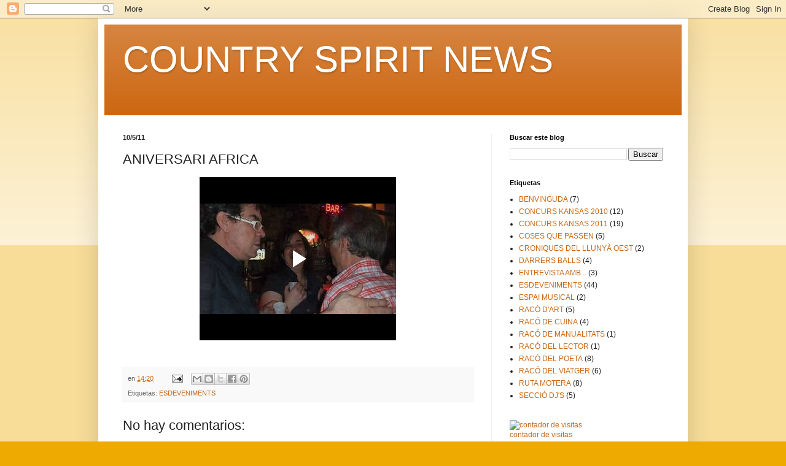

--- FILE ---
content_type: text/html; charset=UTF-8
request_url: https://www.blogger.com/video.g?token=AD6v5dyrMQw19sUwvtS-YguTeEd6-W1tuERQ1hDdG8Kstt-NXjCBy4LUL3zgprwGsPXF-YCJ0KwxiP4Oar385_AJ7KvivLZlpB6YT65-QKJjxDsyohQbm7B1sU-A_mtXIoiE8NM0VkNL
body_size: 409
content:
<!DOCTYPE HTML PUBLIC "-//W3C//DTD HTML 4.01//EN" "http://www.w3.org/TR/html4/strict.dtd"><html dir="ltr"><head><style type="text/css">
        body,
        .main,
        #videocontainer,
        .thumbnail-holder,
        .play-button {
          background: black;
          height: 100vh;
          margin: 0;
          overflow: hidden;
          position: absolute;
          width: 100%;
        }

        #videocontainer.type-BLOGGER_UPLOADED .thumbnail-holder {
          background-size: contain;
        }

        .thumbnail-holder {
          background-repeat: no-repeat;
          background-position: center;
          z-index: 10;
        }

        .play-button {
          background: url('https://www.gstatic.com/images/icons/material/system/1x/play_arrow_white_48dp.png') rgba(0,0,0,0.1) no-repeat center;
          cursor: pointer;
          display: block;
          z-index: 20;
        }
      </style>
<script type="text/javascript">
        var VIDEO_CONFIG = {"thumbnail":"https://i9.ytimg.com/vi_blogger/ebCUlbrEZR4/1.jpg?sqp=CLTev8sGGPDEAfqGspsBBgjAAhC0AQ&rs=AMzJL3ldAAO-TEO6f0rNo1OG0Sbvam1_dA","iframe_id":"BLOGGER-video-79b09495bac4651e-17339","allow_resize":false,"streams":[{"play_url":"https://rr3---sn-q4flrnld.googlevideo.com/videoplayback?expire=1768972212&ei=NO9vadTNF5vz_tcPq5_QyQI&ip=18.191.209.238&id=79b09495bac4651e&itag=18&source=blogger&xpc=Egho7Zf3LnoBAQ%3D%3D&cps=0&met=1768943412,&mh=yl&mm=31&mn=sn-q4flrnld&ms=au&mv=u&mvi=3&pl=24&rms=au,au&susc=bl&eaua=J4u3jgVranU&mime=video/mp4&vprv=1&rqh=1&dur=144.171&lmt=1305029980487125&mt=1768942864&sparams=expire,ei,ip,id,itag,source,xpc,susc,eaua,mime,vprv,rqh,dur,lmt&sig=AJEij0EwRgIhAKQ9gQn4D1HPliF5V4osjMfbmsDiWRQFVQtT-2Vzz-c7AiEA5ooGUzqFY_yjY9PNIOTDvmrf_KUVK53ZEpkZSPPH5pk%3D&lsparams=cps,met,mh,mm,mn,ms,mv,mvi,pl,rms&lsig=APaTxxMwRQIgOpNPVphfqseSpCEkfp-vuff_n5xwXfva4paeo85RdMECIQCxHnnJ8T9e63W4d1TECtj9m0M7rF2ZbimcXW7ZgdQIww%3D%3D","format_id":18}]}
      </script></head>
<body><div class="main"><div id="videocontainer" class="type-BLOGGER_UPLOADED"><div class="thumbnail-holder"></div>
<div class="play-button"></div></div></div>
<script type="text/javascript" src="https://www.blogger.com/static/v1/jsbin/3245339219-video_compiled.js"></script>
</body></html>